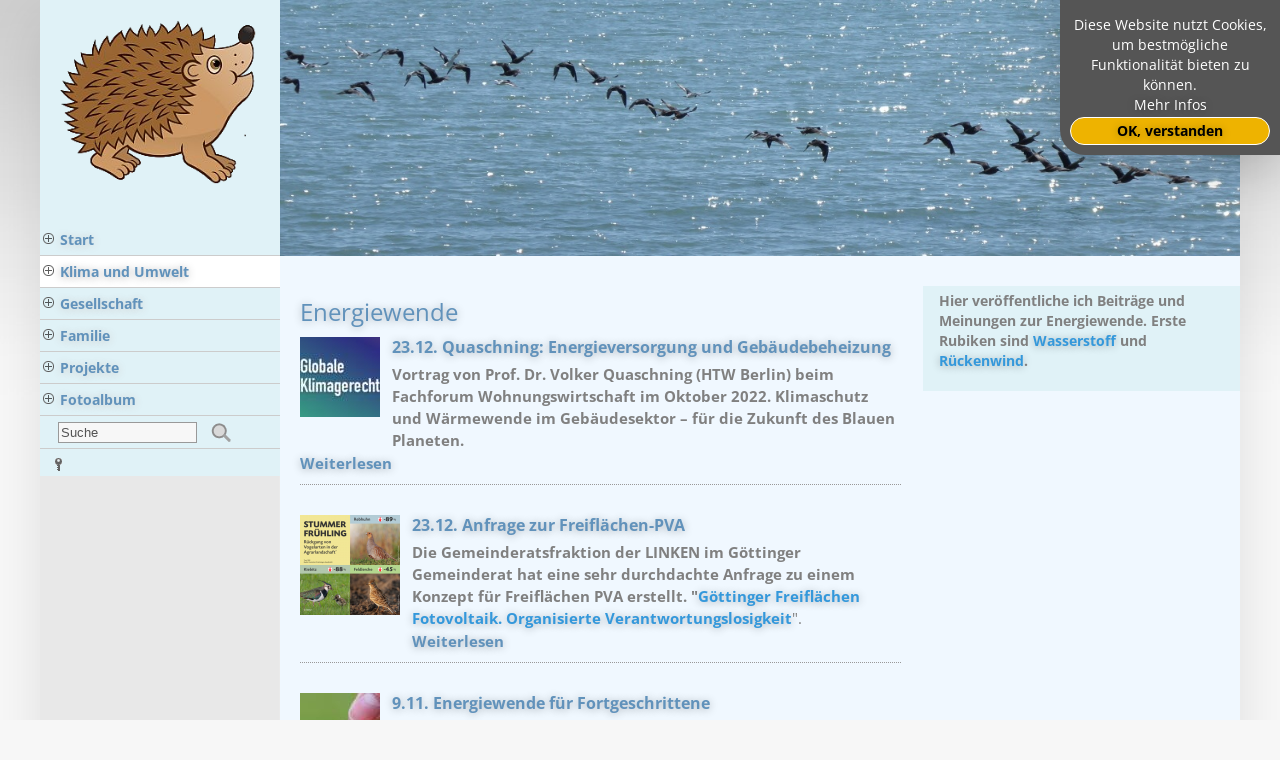

--- FILE ---
content_type: text/html; charset=UTF-8
request_url: https://muth-ah.info/pages/klima-und-umwelt/energiewende.php
body_size: 18040
content:
<!DOCTYPE html>
<html lang="de">
<head><meta http-equiv="Content-Type" content="text/html; charset=utf-8"/>
<meta name="language" content="de"/><title>Energiewende - Reinhards Seiten 2021/22</title><meta name="description" content="Infos, Meinungen und Bilder"><meta name="keywords" content=""><script>
		var WB_URL = 'https://muth-ah.info';
		var LANGUAGE     = 'de';
		var PAGE_ID      = '27';
		var TEMPLATE_DIR = 'https://muth-ah.info/templates/wbce_vertal';
		var SESSION_TIMEOUT = '7200';
	</script><meta name="viewport" content="width=device-width, initial-scale=1"><link rel="stylesheet" href="https://muth-ah.info/modules/ckeditor/frontend.css?1728970632" type="text/css">
	<link rel="stylesheet" href="https://muth-ah.info/modules/topics/frontend.css?1605113040" type="text/css"><script src="https://muth-ah.info/include/jquery/jquery-min.js?1728970632"></script>
	<script src="https://muth-ah.info/include/jquery/jquery-insert.js?1728970632"></script>
	<script src="https://muth-ah.info/include/jquery/jquery-migrate-min.js?1728970632"></script>
	<script src="https://muth-ah.info/include/jquery/jquery_theme.js?1728970632"></script>
	<script src="https://muth-ah.info/modules/topics/frontend.js?1605113040"></script>

		<!-- google fonts loaded locally by 'localfonts_include' - dev4me.com -->
	<link href="/templates/wbce_vertal/css/local/open-sans.css?if=1735039268" rel="stylesheet" type="text/css"> <!-- Use: font-family:'Open Sans' -->
<link href="/templates/wbce_vertal/editor.css?1660329962" rel="stylesheet" type="text/css" />
<link href="/templates/wbce_vertal/template.css?1673447404" rel="stylesheet" type="text/css" />

<!-- CSS f�r den Colorpicker mit Timestamp -->
	<link href="/templates/wbce_vertal/colorset/colorset.php?1543239058" rel="stylesheet" type="text/css" />


<link rel="stylesheet" href="/templates/wbce_vertal/FlexSlider/flexslider.css?1543239058" type="text/css" media="screen" />
</head>
<body class="body27"><a style="display:none;" href="#beginContent">go to content</a>
<div id="mobiletop">
	<a tabindex="-1" id="menuswitch" onclick="showmenu();return false;" href="#"><img src="/templates/wbce_vertal/img/mobilemenu.png" alt="Mobile Menu" /></a>
	<a tabindex="-1" class="mobilelogo" href="https://muth-ah.info"><img src="/templates/wbce_vertal/img/logo.png" alt="to Homepage" /></a>
	<div class="clearer"></div>
</div>
<div class="mainwrapper">
<div id="leftbox">
	<div class="menubox">
	<a tabindex="-1" class="logo" href="https://muth-ah.info"><img src="/templates/wbce_vertal/img/logo.png" alt="go to homepage" /></a>
	<div role="navigation" id="nav">
		<ul class="ullev0"><li class="menu-expand menu-first lev0"><a href="https://muth-ah.info" target="_top" class="lev0 menu-expand menu-first" data-pid=1><span>Start</span></a><ul class="ullev1"><li class="menu-first lev1"><a href="/pages/start/tagebuch.php" target="_top" class="lev1 menu-first" data-pid=8><span>Tagebuch</span></a></li><li class=" lev1"><a href="/pages/start/ueber-mich.php" target="_top" class="lev1 " data-pid=9><span>Über mich</span></a></li><li class=" lev1"><a href="/pages/start/impressum.php" target="_top" class="lev1 " data-pid=35><span>Impressum</span></a></li><li class=" lev1"><a href="/pages/start/datenschutzerklaerung.php" target="_top" class="lev1 " data-pid=36><span>Datenschutzerklärung</span></a></li><li class="menu-last lev1"><a href="/pages/start/uebersicht-der-seiten.php" target="_top" class="lev1 menu-last" data-pid=14><span>Übersicht der Seiten</span></a></li></ul></li><li class="menu-expand menu-parent lev0"><a href="/pages/klima-und-umwelt.php" target="_top" class="lev0 menu-expand menu-parent" data-pid=3><span>Klima und Umwelt</span></a><ul class="ullev1"><li class="menu-expand menu-current menu-first lev1"><a href="/pages/klima-und-umwelt/energiewende.php" target="_top" class="lev1 menu-expand menu-current menu-first" data-pid=27><span>Energiewende</span></a><ul class="ullev2"><li class="menu-child menu-first lev2"><a href="/pages/klima-und-umwelt/energiewende/wasserstoff.php" target="_top" class="lev2 menu-child menu-first" data-pid=15><span>Wasserstoff</span></a></li><li class="menu-child menu-last lev2"><a href="/pages/klima-und-umwelt/energiewende/rueckenwind.php" target="_top" class="lev2 menu-child menu-last" data-pid=28><span>Forum Rückenwind</span></a></li></ul></li><li class="menu-sibling lev1"><a href="/pages/klima-und-umwelt/letzte-generation.php" target="_top" class="lev1 menu-sibling" data-pid=41><span>Letzte Generation</span></a></li><li class="menu-sibling lev1"><a href="/pages/klima-und-umwelt/germanzero.php" target="_top" class="lev1 menu-sibling" data-pid=17><span>GermanZero</span></a></li><li class="menu-sibling lev1"><a href="/pages/klima-und-umwelt/fridays-for-future.php" target="_top" class="lev1 menu-sibling" data-pid=23><span>Fridays for Future</span></a></li><li class="menu-sibling menu-last lev1"><a href="/pages/klima-und-umwelt/klimagerechte-gesellschaft.php" target="_top" class="lev1 menu-sibling menu-last" data-pid=26><span>Klimagerechte Gesellschaft</span></a></li></ul></li><li class="menu-expand lev0"><a href="/pages/gesellschaft.php" target="_top" class="lev0 menu-expand" data-pid=4><span>Gesellschaft</span></a><ul class="ullev1"><li class="menu-first lev1"><a href="/pages/gesellschaft/frieden.php" target="_top" class="lev1 menu-first" data-pid=30><span>Frieden</span></a></li><li class=" lev1"><a href="/pages/gesellschaft/lesenswerte-artikel-des-tages.php" target="_top" class="lev1 " data-pid=37><span>lesenswerte Artikel</span></a></li><li class=" lev1"><a href="/pages/gesellschaft/nachdenkliches.php" target="_top" class="lev1 " data-pid=29><span>Nachdenkliches</span></a></li><li class=" lev1"><a href="/pages/gesellschaft/meinung.php" target="_top" class="lev1 " data-pid=19><span>Meinung</span></a></li><li class="menu-last lev1"><a href="/pages/gesellschaft/bundestagswahl-2021.php" target="_top" class="lev1 menu-last" data-pid=25><span>Bundestagswahl 2021</span></a></li></ul></li><li class="menu-expand lev0"><a href="/pages/familie.php" target="_top" class="lev0 menu-expand" data-pid=6><span>Familie</span></a><ul class="ullev1"><li class="menu-first lev1"><a href="/pages/familie/reinhards-gesundheit.php" target="_top" class="lev1 menu-first" data-pid=10><span>Reinhards Gesundheit</span></a></li><li class=" lev1"><a href="/pages/familie/reisetagebuch-italien-2022.php" target="_top" class="lev1 " data-pid=38><span>Reisetagebuch Italien 2022</span></a></li><li class="menu-last lev1"><a href="/pages/familie/reisetagebuch-usedom-2021.php" target="_top" class="lev1 menu-last" data-pid=31><span>Reisetagebuch Usedom 2021</span></a></li></ul></li><li class="menu-expand lev0"><a href="/pages/projekte.php" target="_top" class="lev0 menu-expand" data-pid=5><span>Projekte</span></a><ul class="ullev1"><li class="menu-first lev1"><a href="/pages/projekte/wohnwagenreise-2022.php" target="_top" class="lev1 menu-first" data-pid=33><span>Wohnwagen Reise 2022</span></a></li><li class=" lev1"><a href="/pages/projekte/wohnwagen-reisen-2021.php" target="_top" class="lev1 " data-pid=24><span>Wohnwagen Reisen 2021</span></a></li><li class=" lev1"><a href="/pages/projekte/neue-heizung.php" target="_top" class="lev1 " data-pid=18><span>Neue Heizung</span></a></li><li class=" lev1"><a href="/pages/projekte/eigene-pv-anlage.php" target="_top" class="lev1 " data-pid=16><span>eigene PV Anlage</span></a></li><li class="menu-last lev1"><a href="/pages/projekte/etechnik.php" target="_top" class="lev1 menu-last" data-pid=11><span>eTechnik</span></a></li></ul></li><li class="menu-expand menu-last lev0"><a href="/pages/fotoalbum.php" target="_top" class="lev0 menu-expand menu-last" data-pid=7><span>Fotoalbum</span></a><ul class="ullev1"><li class="menu-first lev1"><a href="/pages/fotoalbum/italien-2022.php" target="_top" class="lev1 menu-first" data-pid=39><span>Italien 2022</span></a></li><li class=" lev1"><a href="/pages/fotoalbum/familienalbum-2021.php" target="_top" class="lev1 " data-pid=12><span>Familienalbum 2021/22</span></a></li><li class="menu-last lev1"><a href="/pages/fotoalbum/usedom-2021.php" target="_top" class="lev1 menu-last" data-pid=32><span>Usedom 2021</span></a></li></ul></li></ul>	</div><!--end nav-->
	<div role="search" id="search_box">			
	<form name="search" id="search" action="https://muth-ah.info/search/index.php" method="get">
	<input type="hidden" name="referrer" value="27" />
	<label><span style="display:none;">Suche</span>
	<input type="text" value="Suche" id="searchstring" name="string" class="searchstring" onfocus="if (this.value=='Suche') {this.value='';}" />
	</label>
	<input type="image"  class="submitbutton" src="/templates/wbce_vertal/img/searchbutton.png" alt="Start" />
	</form>
</div><!-- end searchbox --><div id="showlogin"><a href="#" onclick="showloginbox(); return false;"><img src="/templates/wbce_vertal/img/key.png" alt="K" /></a><div id="login-box" style="display:none"></div></div><!--LOGIN_URL, LOGOUT_URL,FORGOT_URL-->	
	</div><!-- end menubox -->
	</div><!-- end leftbox -->
	
	
	<div class="mainbox">
	<div class="header" role="banner">	
	<div id="static_headerbox"><img src="/templates/wbce_vertal/img/static_header.jpg" alt="" /></div>	
	<div id="menucheck"></div>
	</div><!-- // header -->
	<div id="beginContent"></div>
		
	
	<div class="contentbox">	<div role="main" class="content contentnarrow"><div class="contentinner">
<a class="section_anchor" id="wbce_67" ></a>
<!-- Header ov_standard -->
<h2>Energiewende</h2>
<div class="topics_loop mod_topic_loop mod_topic_active4 mod_topic_hc2    tpcount-1 tpcount2-1 tpcount12-1">
<a href="/pages/topics/23.12.-quaschning-energieversorgung-und-gebaeudebeheizung.php"><img class="tp_thumb tp_thumb27" src="/media/topics-pictures/thumbs/klimagerechtigkeit-global-a.jpg" alt="23.12. Quaschning: Energieversorgung und Gebäudebeheizung" /></a>
<h3 class="mt_title"><a href="/pages/topics/23.12.-quaschning-energieversorgung-und-gebaeudebeheizung.php">23.12. Quaschning: Energieversorgung und Gebäudebeheizung</a></h3>
<p><strong>Vortrag von Prof. Dr. Volker Quaschning (HTW Berlin) beim Fachforum Wohnungswirtschaft im Oktober 2022. Klimaschutz und W&auml;rmewende im Geb&auml;udesektor &ndash; f&uuml;r die Zukunft des Blauen Planeten.</strong></p>

<div class="tp_readmore"><a href="/pages/topics/23.12.-quaschning-energieversorgung-und-gebaeudebeheizung.php">Weiterlesen</a></div><div style="clear:both"></div>
</div>
<div class="topics_loop mod_topic_loop mod_topic_active4 mod_topic_hc2    tpcount-2 tpcount2-2 tpcount12-2">
<a href="/pages/topics/23.12.-anfrage-zur-freiflaechen-pva.php"><img class="tp_thumb tp_thumb27" src="/media/topics-pictures/thumbs/stummer-fruehling.png" alt="23.12. Anfrage zur Freiflächen-PVA" /></a>
<h3 class="mt_title"><a href="/pages/topics/23.12.-anfrage-zur-freiflaechen-pva.php">23.12. Anfrage zur Freiflächen-PVA</a></h3>
<p><strong>Die Gemeinderatsfraktion der LINKEN im G&ouml;ttinger Gemeinderat hat eine sehr durchdachte Anfrage zu einem Konzept f&uuml;r Freifl&auml;chen PVA erstellt.</strong><a href="https://www.goelinke-ratsfraktion.de/aktuell/" target="_blank"><strong> </strong></a><strong>&quot;</strong><span style="color:#3498db;"><a href="https://www.goelinke-ratsfraktion.de/aktuell/" target="_blank"><span style="color:#3498db;"><strong>G&ouml;ttinger Freifl&auml;chen Fotovoltaik. Organisierte Verantwortungslosigkeit</strong></span></a></span>&quot;.</p>

<div class="tp_readmore"><a href="/pages/topics/23.12.-anfrage-zur-freiflaechen-pva.php">Weiterlesen</a></div><div style="clear:both"></div>
</div>
<div class="topics_loop mod_topic_loop mod_topic_active4 mod_topic_hc2    tpcount-3 tpcount2-1 tpcount12-3">
<a href="/pages/topics/9.11.-energiewende-fuer-fortgeschrittene.php"><img class="tp_thumb tp_thumb27" src="/media/topics-pictures/thumbs/k640_klimaschutz_wandel.jpg" alt="9.11. Energiewende für Fortgeschrittene" /></a>
<h3 class="mt_title"><a href="/pages/topics/9.11.-energiewende-fuer-fortgeschrittene.php">9.11. Energiewende für Fortgeschrittene</a></h3>
<p><strong>Telepolis hat dankenswerterweise einen ausf&uuml;hrlichen Artikel zu den Argumenten der Bedenkentr&auml;ger zur Energiewende ver&ouml;ffentlicht: <a href="https://www.heise.de/tp/features/Energiewende-fuer-Fortgeschrittene-Oekoenergie-ist-nicht-knapp-teuer-und-schmutzig-7370548.html?seite=all" target="_blank"><span style="color:#3498db;">Energiewende f&uuml;r Fortgeschrittene</span></a>. Besonders die letzten drei Abschnitte sprechen mir aus dem Herzen.</strong></p>

<div class="tp_readmore"><a href="/pages/topics/9.11.-energiewende-fuer-fortgeschrittene.php">Weiterlesen</a></div><div style="clear:both"></div>
</div>
<div class="topics_loop mod_topic_loop mod_topic_active4 mod_topic_hc2    tpcount-4 tpcount2-2 tpcount12-4">
<a href="/pages/topics/30.11.-lng-terminals-als-investitionsgraeber.php"><img class="tp_thumb tp_thumb27" src="/media/topics-pictures/thumbs/k640_csm_header_cdu_positionspapier_photobank_aff9697415.jpg" alt="30.11. LNG-Terminals als Investitionsgräber " /></a>
<h3 class="mt_title"><a href="/pages/topics/30.11.-lng-terminals-als-investitionsgraeber.php">30.11. LNG-Terminals als Investitionsgräber </a></h3>
<p><strong>In TELEPOLIS ist heute ein aufschlussreicher Artikel zur Beschaffungspolitik der Bundesregierung zu lesen: &quot;<a href="https://www.heise.de/tp/features/Luxus-Gas-ohne-Zukunft-Solar-bis-zu-zehnmal-billiger-7360851.html?seite=2" target="_blank"><span style="color:#3498db;">Luxus-Gas ohne Zukunft: Solar bis zu zehnmal billiger</span></a>&quot;.</strong></p>

<div class="tp_readmore"><a href="/pages/topics/30.11.-lng-terminals-als-investitionsgraeber.php">Weiterlesen</a></div><div style="clear:both"></div>
</div>
<div class="topics_loop mod_topic_loop mod_topic_active4 mod_topic_hc2    tpcount-5 tpcount2-1 tpcount12-5">
<a href="/pages/topics/4.7.-vortrag-zum-energiepapier-des-dgb.php"><img class="tp_thumb tp_thumb27" src="/media/topics-pictures/thumbs/climate-justice.png" alt="4.7. Vortrag zum Energiepapier des DGB" /></a>
<h3 class="mt_title"><a href="/pages/topics/4.7.-vortrag-zum-energiepapier-des-dgb.php">4.7. Vortrag zum Energiepapier des DGB</a></h3>
<p><strong>Am 4. Juli war ich beim Kreisvorstand des DGB Rems-Murr als Referent zu einem Vortrag zum <a href="https://www.dgb.de/themen/++co++30dedaa4-a83f-11ec-98f1-001a4a160123" target="_blank"><span style="color:#3498db;">Energiepositionspapier des DGB</span></a> eingeladen. W&auml;hrend des Vortrags erl&auml;utere ich m&uuml;ndlich meine Idee von progressiven Energie- und Wassertarifen.</strong></p>

<div class="tp_readmore"><a href="/pages/topics/4.7.-vortrag-zum-energiepapier-des-dgb.php">Weiterlesen</a></div><div style="clear:both"></div>
</div>
<div class="topics_loop mod_topic_loop mod_topic_active4 mod_topic_hc2    tpcount-6 tpcount2-2 tpcount12-6">
<a href="/pages/topics/1.4.-taz-tabuzone-tempolimit.php"><img class="tp_thumb tp_thumb27" src="/media/topics-pictures/thumbs/k640_klimaschutz_wandel.jpg" alt="1.4. TAZ: &quot;Tabuzone Tempolimit" /></a>
<h3 class="mt_title"><a href="/pages/topics/1.4.-taz-tabuzone-tempolimit.php">1.4. TAZ: &quot;Tabuzone Tempolimit</a></h3>
<p><strong>In der TAZ ist online ein Artikel zur &quot;<a href="https://www.nd-aktuell.de/artikel/1162659.energiekrise-tabuzone-tempolimit.html" target="_blank">Tabuzone Tempolimit</a>&quot; zu lesen. Im Artikel wird die FDP als Bremser f&uuml;r alle Bem&uuml;hungen um Klimaschutz in der Mobilit&auml;t genannt. Der Artikel entspricht ganz meinem Eindruck vom Agieren der Bundesregierung. Klimaschutz wird dem Koalitionsfrieden geopfert.</strong></p>

<div class="tp_readmore"><a href="/pages/topics/1.4.-taz-tabuzone-tempolimit.php">Weiterlesen</a></div><div style="clear:both"></div>
</div>
<div class="topics_loop mod_topic_loop mod_topic_active4 mod_topic_hc2    tpcount-7 tpcount2-1 tpcount12-7">
<a href="/pages/topics/27.2.-kontext-vom-nord-stream-2-fan-zum-top-berater.php"><img class="tp_thumb tp_thumb27" src="/media/topics-pictures/thumbs/k640_demokratie3.jpg" alt="27.2. KONTEXT: Vom Nord-Stream-2-Fan zum Top-Berater" /></a>
<h3 class="mt_title"><a href="/pages/topics/27.2.-kontext-vom-nord-stream-2-fan-zum-top-berater.php">27.2. KONTEXT: Vom Nord-Stream-2-Fan zum Top-Berater</a></h3>
<p><strong>&quot;Im vergangenen Jahr stolperte der Energiepolitiker Joachim Pfeiffer &uuml;ber Lobbyismus-Vorw&uuml;rfe. Jetzt wirkt der langj&auml;hrige Waiblinger CDU-Bundestagsabgeordnete im Stillen &ndash; als Gesch&auml;ftspartner eines weltweit agierenden Beratungskonzerns.&quot;</strong></p>

<div class="tp_readmore"><a href="/pages/topics/27.2.-kontext-vom-nord-stream-2-fan-zum-top-berater.php">Weiterlesen</a></div><div style="clear:both"></div>
</div>
<div class="prev_next_pages"> | 1-7 / 17 | <a href="?p=7">nächste</a></div>
</div></div><!-- //content -->
	
		<div role="complementary" class="sidebar"><div class="contentinner">
<a class="section_anchor" id="wbce_65" ></a>
<p><strong>Hier ver&ouml;ffentliche ich Beitr&auml;ge und Meinungen zur Energiewende. Erste Rubiken sind <a href="/pages/klima-und-umwelt/energiewende/wasserstoff.php"><span style="color:#3498db;">Wasserstoff </span></a>und <a href="/pages/klima-und-umwelt/energiewende/rueckenwind.php"><span style="color:#3498db;">R&uuml;ckenwind</span></a>.</strong></p>
</div></div><!-- //sidebar -->
		
	</div><!-- //contentbox -->
		<div class="clearer"></div>
	<div role="contentinfo" class="footer">
	<a id="gototopswitch" href="#" onclick="gototop();return false;"><img src="/templates/wbce_vertal/img/up.png" alt="up" title="Go to top"></a>
	<div class="contentinner">
	Copyright bei Reinhard Muth / eMail: r.muth-ah (ät) online.de	
	</div></div><!-- //footer -->	
	</div><!-- //mainbox -->
	<div class="clearer"></div>
	</div><!-- //mainwrapper -->
		
		<script>
		var cookie_permission_url = "https://muth-ah.info/templates/wbce_vertal/inc/cookie_permission.php?lang=DE";
	</script>	
	<script type="text/javascript" src="/templates/wbce_vertal/template.js?1543239058"></script>
</body>
</html>

--- FILE ---
content_type: text/css
request_url: https://muth-ah.info/modules/topics/frontend.css?1605113040
body_size: 10662
content:
/*simple basics*/
.tp_pic {max-width:100%;}


/* List Page */
.mod_topic_loop {
	margin-bottom:30px;
	border-bottom-width: 1px;
	border-bottom-style: dotted;
	border-bottom-color: #999999;
	position:relative;
	hyphens: auto	
}
.mod_topic_loop td {vertical-align:top;}

.mod_topic_loop .tp_title {padding:2px 0 0 0; margin:0;}
.mod_topic_loop .tp_thumb {float:left; max-width:22%; margin:0 2% 20px 0;}
.mod_topic_loop .tp_author {color:#aaaaaa; font-size: 11px;}
.mod_topic_loop .tp_date {float:right; color:#aaaaaa; font-size: 11px;}
.mod_topic_loop .tp_short {} /*[Short]*/
.mod_topic_loop .tp_readmore {margin:0 0 10px 0; font-weight: bold;}
.mod_topic_loop .tp_prevnext {}

.mod_topic_active5 {font-weight: bold;}
.topics_calendar_day {
	padding:12px 0 0 0;
	background: url(img/calendar.png) no-repeat center 4px;
}

a.tp_editlink {display: block; position:absolute; top:-10px; right: -10px; width:32px; height: 32px; background: url(img/edit32.png) no-repeat; opacity: 0.1;  transition:0.5s all; }
a.tp_editlink:hover {opacity: 0.5; }

.mod_topic_comments1 {background: url(img/comments1.png) no-repeat right top;}
.mod_topic_comments2 {background: url(img/comments2.png) no-repeat right top;}
.mod_topic_comments3 {background: url(img/comments3.png) no-repeat right top;}
.mod_topic_comments4 {background: url(img/comments4.png) no-repeat right top;}


/* ===============================================================
Topic Page*/
.mod_topic_page {position:relative; hyphens: auto}
.mod_topic_page .tp_headline {margin-bottom:0;}
.mod_topic_page .tp_pic {}
.mod_topic_page .tp_author {color:#aaaaaa; font-size: 11px; margin-top:0;}
.mod_topic_page .tp_date {float:right; color:#aaaaaa; font-size: 11px;}
.mod_topic_page .tp_teaser {} /*[Short]*/
.mod_topic_page .tp_teaser img.tp_pic {max-width: 48%; float:left; margin:4px 4% 2px 0;}
.mod_topic_page .tp_teaser_right img.tp_pic {float:right; margin:4px 0 2px 4%;}

.mod_topic_back {font-size: 14px; margin: 20px 0 0 0;	font-weight: bold;}
.mod_topic_edit {font-size: 14px; margin: 20px 0 0 0;	font-weight: bold;}

.mod_topic_page .tp_teaser-mobile {display:none;}
.mod_topic_page .tp_teaser-mobile img {}


/*Previous, Next, Also see */
/*topic_block2*/
a.pnsa_block {display:block; width:100%; padding: 0 0; margin:0 0 10px 0; font-size:0.9em; line-height:120%; /*opacity: 0.8;*/ transition:0.5s all; text-decoration:none;}
a.pnsa_block img {float:left; max-width:20% ! important; margin:0 2% 0 0;}
a.pnsa_block:hover {background: rgba(200, 200, 200, 0.2); padding: 5px 0 10px 0; text-decoration:none; /*opacity: 1;*/}

.mod_topic_seealso { padding:10px 0;}
.mod_topic_seealso h4, .mod_topic_seealso h3 {margin:10px 0 5px 0; font-size:1.0em;} 

.mod_topic_prevnext { padding:4px 0;}
.mod_topic_prevnext h4, .mod_topic_prevnext h3 {margin:10px 0 5px 0; font-size:1em;}

.pnsaclear {display:block; height:0; clear:both;}

/*sidebar, topic_block2 */
.topic_block2 .tp_pic {max-width:100%;}


/*topic_footer*/
.topic_footer {width:102%;}
.topic_footer a.pnsa_block {float: left; width: 48%; min-width:220px; margin: 0 2% 10px 0; }
.topic_footer a.pnsa_block:hover { padding: 0 0;}

/*footerpnsa*/
.tp_footerpnsa {width:102%; clear:both; margin-top:30px;}
.tp_footerpnsa a.pnsa_block {width:48%; float:left; padding: 0 0; margin:0 2% 20px 0;}
.tp_footerpnsa.tp-blocks-3 {width:103%; }
.tp_footerpnsa.tp-blocks-3 a.pnsa_block {width:31%;margin:0 2% 20px 0;}




.additional_pictures {margin-top:10px;}
.additional_pictures a {float:left; margin: 0 5px 5px 0;}
/* .additional_pictures a img {height:100px;} */


/*Topic Comments*/
.mod_topic_nocomments { font-size: 12px; color: #666666;}
.mod_topic_commentbox {overflow:hidden;} 
.mod_topic_commentbox .comment_name {margin:0; font-weight: bold; overflow:hidden;}
.mod_topic_commentbox .comment_date {float:right;  width:100px; text-align:right; font-size: 10px; color: #666666; margin:0;}
.mod_topic_commentbox .comment_text {margin:3px 0; padding-top:5px; border-top: 1px dotted #666; word-wrap: break-word;}



/*New AJAX-Comments */
.topicsc_ajax {max-width:400px;}
.topicsc_ajax input, .topicsc_ajax textarea {border: 1px solid #999; width:90%; padding:5px 1%;}
.topicsc_ajax textarea { height: 120px; font-size: 11px;}
#c_mment_form table, #c_mment_form table td {border: 0;}



/*Add Comments iFrame*/
.mod_topic_comment_iframe {width:90%; max-width: 400px; height: 450px;}
	
.mod_topic_add_comment {font-size: 16px; margin: 20px 0 0 5px; font-weight: bold;}

/*Add Comment Frame*/
/*** Don't remove the class nixhier, this is required for ASP ***/
.nixhier { display:none;}
.topicsc_the_f { font-size: 12px; font-family: Arial, Helvetica, sans-serif; }

.topicsc_the_f p { margin:4px 0;}
.topicsc_the_f input , .topicsc_the_f textarea { border: 1px solid #222222; width:90%;}
.topicsc_the_f textarea { height: 120px; font-size: 11px;}
.topicsc_the_f td { font-size: 12px; font-weight: bold; color: #000066;}


/*--------------LastComments------------------*/
.comment {margin: 3px 0 0 0; }
.commentlink {margin-top: 0;}


/*Extras:
{FULL_TOPICS_LIST} 
*/
ul.topic_menu, ul.topic_menu li {list-style-type: none;list-style-image: none; line-height:110%;}
ul.topic_menu {width:100%; margin: 0; padding:0;}
ul.topic_menu li {float:left; width:32%; height:40px; margin: 0;}
ul.topic_menu li div {margin: 0; margin: 0 5px;}
ul.topic_menu a {text-decoration: none;}
ul.topic_menu .tp_listactive {font-weight: bold; color:#000000;}


/*Extras:
2, 3 or 4 Blocks Overview
*/
.tp-blocks {width:100%; overflow:hidden;}
.tp-blocks h3, .tp-blocks p  {margin:0;}

.tp-blocks-3 .tp-blocks-inner {width:104.2%;}
.tp-blocks-3 .mod_topic_loop {float:left; width:30%; margin: 20px 3% 20px 0; }

.tp-blocks-2 .tp-blocks-inner, .tp-blocks-4 .tp-blocks-inner {width:102.1%;}
.tp-blocks-2 .mod_topic_loop {float:left; width:48%; margin: 10px 2% 20px 0; }
.tp-blocks-4 .mod_topic_loop {float:left; width:23%; margin: 10px 2% 20px 0; }

.tp-blocks-inner .mod_topic_loop {border-bottom:0;}
.tp-blocks-inner .mod_topic_loop a.loop-pic {display:block; width:100%; margin-bottom:6px; background-size: 101% auto, auto; background-position: center, center;  transition:0.5s all;}
.tp-blocks-inner .mod_topic_loop a.loop-pic img {width:100%; float:left; opacity:1; transition:0.5s all;}
.tp-blocks-inner .mod_topic_loop a.loop-pic span.miniclear {display:block; height:0; clear:both; }

.tp-blocks-3 .mod_topic_loop .textblock {line-height:130%; padding-right:1%;}
.tp-blocks-3.tp_thumbsblock .mod_topic_loop .textblock_thumb {line-height:130%; padding-right:1%;}
.tp-blocks-3.tp_thumbsblock .mod_topic_loop .tp_thumb { margin-bottom: 5px; }


.tp-blocks-2 .tpcount2-1 {clear:left;} 
.tp-blocks-3 .tpcount12-4, .tp-blocks-3 .tpcount12-7, .tp-blocks-3 .tpcount12-10, .tp-blocks-3 .tpcount12-1 {clear:left;} 
.tp-blocks-4 .tpcount12-5, .tp-blocks-4 .tpcount12-9, .tp-blocks-4 .tpcount12-1 {clear:left;} 

/*ausnahmen*/
.tp_content_wide .tp_thumb {float:left; max-width: 24%; margin:3px 2% 2px 0; }


/*some effects:*/
.tp-blocks-inner .mod_topic_loop a.loop-pic:hover img {opacity:0.1;}
.tp-blocks-inner .mod_topic_loop a.loop-pic:hover  {background-size: 140% auto, auto; }


/*tp_blrd*/
#tp_blrd {position:relative;}
#tp_blrd .tp_blrd_reg {padding:50px 20px; position:absolute; top:0; background:#fff;}
#tp_blrd .tp_blrd_reg .tp_login_td input {margin: 0 0 0 10px;}

tp_hcplus { display:none;}
.mod_topic_hc5 .tp_hcplus, .mod_topic_hc6 .tp_hcplus  {
	display:block;
	position:absolute;
	width:30px;
	height:30px;
	border-radius:50%;
	right:2%;
	top:-15px;
	background-color:#ca2d2d;
	border:1px solid #fff;
	box-shadow: 0 5px 10px rgba(0,0,0,0.3);
	overflow:hidden;
	text-align:center;
	color:#fff;
	font-size:32px;
	line-height:30px;
	font-weight:bold;
}

.mod_topic_hc6 .tp_hcplus {box-shadow: 0 8px 15px rgba(0,0,0,0.3);}





/*Show and Hide Responsive*/
.hideOnDesktops {display: none;}

/*--------------Development helpers------------------*/
.tp_is_now .tp_headline, .tp_is_now h3 a  {color:green ! important ;}
.tp_outdated .tp_headline, .tp_outdated h3 a{color:red ! important;}
.mod_topic_active6 {background: rgba(124,124,124,0.5);}
.mod_topic_active5 {background: rgba(124,124,124,0.2);}


/*--------------Responsive------------------*/
@media screen and (max-width: 768px) {
	
	.tp-blocks-3 .tp-blocks-inner, .tp-blocks-4 .tp-blocks-inner {width:102%;}
	.tp-blocks-4 .mod_topic_loop, .tp-blocks-3 .mod_topic_loop { width:47.8%; margin: 10px 2% 20px 0; }
	
	.tp-blocks-3 .tpcount12-4, .tp-blocks-3 .tpcount12-7, .tp-blocks-3 .tpcount12-10 {clear:none;} 
	.tp-blocks-3 .tpcount12-3, .tp-blocks-3 .tpcount12-5, .tp-blocks-3 .tpcount12-7, .tp-blocks-3 .tpcount12-9, .tp-blocks-3 .tpcount12-11 {clear:left;}
	.tp-blocks-4 .tpcount12-3, .tp-blocks-4 .tpcount12-7, .tp-blocks-4 .tpcount12-9, .tp-blocks-4 .tpcount12-11 {clear:left;} 
	
	.tp-blocks.tp_thumbsblock .tp-blocks-inner, .tp-blocks.tp_thumbsblock .mod_topic_loop {float:none; clear:both; width:100%; min-height: 20px; height: auto ! important; margin: 10px 0 10px 0; padding-bottom:10px;}
	
	.mod_topic_page .tp_teaser-mobile {display:block;}
	.mod_topic_page .tp_teaser-mobile img {max-width:48%; float:left; margin:0 4% 0 0;}
	
	
	/*footer*/
	.tp_footerpnsa.tp-blocks-3 {width:102%; }
	.tp_footerpnsa.tp-blocks-3 a.pnsa_block {width:48%;}
	
	/*Show and Hide Responsive*/
	body .hideOnTablets {display: none;}
	.hideOnDesktops {display: block;}
	
}


@media screen and (max-width: 480px) {
	.mod_topic_page .tp_teaser {margin-bottom:20px; padding-bottom:5px; border-bottom:1px #999 solid;}
	.mod_topic_page .tp_teaser img.tp_pic {max-width: 100%; float:none; margin:0 0 2px 0;}

	.tp-blocks-2 .tp-blocks-inner, .tp-blocks-3 .tp-blocks-inner, .tp-blocks-4 .tp-blocks-inner  {width:100%;}
	.tp-blocks-2 .mod_topic_loop, .tp-blocks-3 .mod_topic_loop, .tp-blocks-4 .mod_topic_loop {float:none; width:100%; min-height: 20px; height: auto ! important; margin: 10px 0 20px 0; padding-bottom:20px;}
	.tp-blocks-inner .mod_topic_loop .textblock {height:auto ! important; }
	
	.mod_topic_page .tp_teaser-mobile img {max-width:100%;}
	
	.tp_content_wide .tp_pic {clear: both; float:none; width:100%; margin: 10px 0 10px 0 ! important; }
	
	/*footer*/
	.tp_footerpnsa, .tp_footerpnsa a.pnsa_block, .tp_footerpnsa.tp-blocks-3, .tp_footerpnsa.tp-blocks-3 a.pnsa_block {width:100%; float:none; margin-left:0;}
	
	.additional_pictures a {max-width:45%;}
	.additional_pictures a img {max-width:100%;}
	
	/*Show and Hide Responsive*/
	.hideOnMobiles {display: none;}
	body .hideOnTablets {display: block;}
	body .hideOnDesktops {display: block;}
	

}



--- FILE ---
content_type: text/css
request_url: https://muth-ah.info/templates/wbce_vertal/editor.css?1660329962
body_size: 4854
content:
/* ==== Google font ==== */
@import url(colorset/colorset.php);

body { 
	font-family: 'Open Sans', Arial, sans-serif;
	font-size: 15px;
	line-height:140%;
}


/* colors */ 
h1, h2, a { text-shadow: 0px 1px 8px rgba(0,0,0,0.3);}
h3, h4, h5, h6 {  text-shadow: 0px 1px 5px #aaa;}

a:hover {text-shadow: 0px 3px 3px rgba(0,0,0,0.5);	transition:0.5s all;} 

#nav a{ text-shadow: 0px 1px 8px #ccc;}
#nav a.menu-current, #nav a.menu-parent, #nav a:hover { text-shadow: 0px 1px 8px rgba(0,0,0,0.3);}



/* basics */ 
area, usemap, a img  {border:0;}
a { text-decoration: none; 	transition:0.5s all;}
p img {max-width:100% ! important; height:auto;}

/*sizes and margins */
h1, h2, h3, h4 { margin: 15px 0 2px 0; }
h5, h6 { margin: 0 0 0 0; }

p {line-height:150%; margin: 5px 0 2px 0;}

h1 { font-size: 36px; line-height:90%; font-weight:300; } 
h2 { font-size: 24px;  font-weight:400;} 
h3 { font-size: 16px; } 
h4 { } 
h5 { font-size: 12px; }
h6 { font-size: 11px; }


hr{
	border: none; border-bottom:dotted #ccc 1px;
	clear:both;
	padding-top: 5px;
}


li {	
	padding-bottom: 4px;		
} 

ul {	
	margin-top: 0;
	margin-bottom: 10px;
	margin-left: 0.7em;
	padding-left: 0.7em;
	list-style-type: square	
}



ol {	
	margin-top: 0;
	margin-bottom: 10px;
	margin-left: 0.9em;
	padding-left: 0.9em;		
}


address {
	line-height:120%;
	margin: 10px 0 20px 0;
	padding-left: 10px;
	font-style: normal;
	font-weight: bold;
	}


blockquote {	
	padding: 10px;
	margin: 0 0 20px 0;
}

pre, code {
	padding: 5px 0 10px 6px;
	margin: 3px 0 20px 0;	
	font-size:1em;	
	overflow:auto; 
	line-height:1.5em;		
}


tbody td p, tbody td h1, tbody td h2, tbody td h3, tbody td h4 {}


/* input[type="text"], input[type="submit"], input[type="file"], select,textarea { width:96%; padding: 3px 1%; margin-bottom:5px;} */
input[type="image"] {border:none; background: transparent;}


/*=======================================================================================*/	

/* Standards */

/* Specials */
p img[align="right"], h3 img[align="right"] {float:right; max-width:49%; margin: 3px 0 2px 0.5%; height:auto;}
p img[align="left"], h3 img[align="left"] {float:left; max-width:49%; margin: 3px 1% 2px 0; height:auto;}


.teaserbutton {
    display: block; clear:both; padding: 2px 10px 5px 10px;  margin: 10px 10px 10px auto;  text-align: center;  border: 2px solid #ccc;  border-radius: 1.2em; transition: 0.8s all;
	background: rgba(200, 200, 200, 0.5);
}

.teaserbutton:hover {
	background: rgba(30, 123, 0, 0.5); color: #fff;  border-radius: 0.5em;  
}

.responsiveVideo, .flex-video {
   position: relative; padding-bottom: 56.25%; padding-top: 30px;  height: 0; overflow: hidden;
}

.responsiveVideo iframe, .flex-video iframe, .responsiveVideo object, .flex-video object, .responsiveVideo embed, .flex-video embed  {
   position: absolute; top: 0; left: 0; width: 100%; height: 100%;
}



editlink {}


table {
	border-collapse:collapse;
	border: none;
}
table td {vertical-align: top; }


table.table {
	clear:both;	
	border-collapse:collapse;
	border: none;	
	border-top: 1px solid #ccc;
	margin: 20px 0 5px 0;
	width:100%;
	font: 0.85em;	
}

table.table caption {font-size:1.1em; text-align:left; }
table.table th {font-size:0.9em; padding: 4px; text-align:left; vertical-align: top;  background: rgba(100, 100, 100, 0.1);  border: none; border-bottom: 1px solid #ccc;}
table.table tbody td {font-size:0.9em; padding: 4px; vertical-align: top;  border: none; border-bottom: 1px solid #ccc;}
table.table tbody tr:hover td {}
table.table tbody td p, table.table tbody td h1, table.table tbody td h2, table.table tbody td h3, table.table tbody td h4 {}



.picfull {width:100%; height:auto;}
.pic2left {float:left; width:49%; margin: 3px 1% 2px 0; height:auto;}
.pic2right {float:right; width:49%; margin: 3px 0 2px 0.5%; height:auto;}

.pic3left {float:left; width:32%; margin: 3px 1.5% 2px 0; height:auto;}
.pic3right {float:right; width:32%; margin: 3px 0 2px 0.3%; height:auto;}

.pic4left {float:left; width:24%; margin: 3px 1% 2px 0; height:auto;}
.pic4right {float:right; width:24%; margin: 3px 0 2px 0.5%; height:auto;}


/*Show and Hide Responsive*/
.hideOnDesktops {display: none;}
body .showOnDesktops {display: block;}	

	
.visibletest div {background-color:green; text-align:center;}


/* Small devices (tablets, up to 768px) */
@media (max-width: 768px) {
	.pic2left, .pic2right {width: 100%;  margin: 3px 0 2px 0;}
	.pic3left, .pic3right, .pic4left, .pic4right  {width: 49%;}
	
	/*Show and Hide Responsive*/
	body .hideOnTablets {display: none;}
	.hideOnDesktops {display: block;}
	body div .showOnTablets {display: block;}
	
	

}

/* Small devices (Smartphone, up to <440px) */
@media (max-width: 440px) {
	.pic2left, .pic2right {width: 100%;  margin: 3px 0 2px 0;}
	.pic3left, .pic3right, .pic4left, .pic4right  {width: 49%;}
	
	/*Show and Hide Responsive*/
	.hideOnMobiles {display: none;}
	body .hideOnTablets {display: block;}
	body .hideOnDesktops {display: block;}
	body div .showOnMobiles {display: block;}

}


--- FILE ---
content_type: text/css;charset=UTF-8
request_url: https://muth-ah.info/templates/wbce_vertal/colorset/colorset.php
body_size: 412
content:
body {color:#808080;}
h1 {color: #6192bb;}
h2 {color: #6192bb;}
h3  {color: #35a7ff;}
h4, h5, h6  {color: #35a7ff;}
a { color: #6192bb;}
a:hover {color: #6192bb; } 

#nav a{ color: #6192bb;}
#nav a.menu-current, #nav a.menu-parent, #nav a:hover { color: #6192bb ! important;}

hr{
	border: none; border-bottom:dotted #35a7ff 1px;

}


address { border-left: 6px solid #35a7ff; }


blockquote {	
	border: 1px solid #35a7ff; 
}

input , select, textarea, pre, code, blockquote {
	border: 1px solid #6192bb; background: #eee; color: #6192bb;
}


--- FILE ---
content_type: text/javascript
request_url: https://muth-ah.info/modules/topics/frontend.js?1605113040
body_size: 276
content:
function addcomment (cid, t) {
	if (cid != lastcommentid) {
		document.getElementById("lastcomment").innerHTML  = t;
	} 
} 

function showcommenturl (t2, t1) {
	theurl = t1 + t2;
	window.open(theurl); 
}

function resizeframe (h) {
	h = 10 + h;
	hpx = ''+h+'px';
	document.getElementById("extrasager").style.height = hpx;
}

function makesmaller () {
	document.getElementById("extrasager").style.height = "30px";
}

